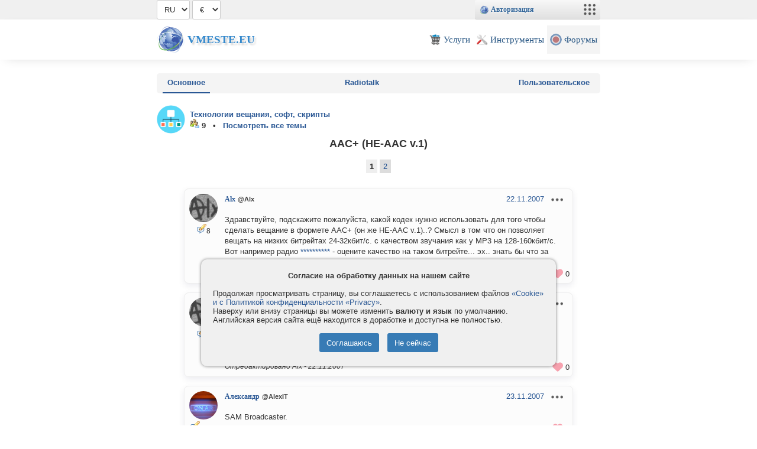

--- FILE ---
content_type: text/html
request_url: https://vmeste.eu/forum?tid=18793
body_size: 7548
content:
<!DOCTYPE html>
<html>
<head>
	<title>AAC+ (HE-AAC v.1)</title>
	<meta content="AAC+, (HEAAC, v1)" name=keywords>
	<meta content="AAC+ (HE-AAC v.1)" name=description>
	<meta name="viewport" content="width=device-width, minimal-ui, shrink-to-fit=no">
	<meta charset="utf-8">
	<meta name="yandex-verification" content="77fe07bde342c477" />
	<meta name="mailru-verification" content="68dfd9e8fb216e2c" />
	<meta name="theme-color" content="#336699">
	<!-- <base href="/"> -->
	<link rel="shortcut icon" href="img/services/96/forum.png">
	<link rel="stylesheet" type="text/css" href="style.css?v6.35">
	<link rel="stylesheet" type="text/css" href="lib/bundle.css?v6.35">
	<link rel="stylesheet" type="text/css" href="lib/icons.css?v6.35">
	<script src="lib/api.js?v6.35"></script>
	<script>
	VM.minWidth=480;
	VM.CSRF='';
	</script>
	<!-- <script async src="https://pagead2.googlesyndication.com/pagead/js/adsbygoogle.js?client=ca-pub-8556072696990959" crossorigin="anonymous"></script> -->
</head>
<body>
<div id="vm_topheader">
	<div id=vm_sitebox class=vm_width>

	<select id='vm_lang' onchange=' $.cookie("lang", this.value); location.href=location.href;'>
	<option value=en>EN</option>
	<option value=ru>RU</option>
	</select>
	<script>$('#vm_lang').val('ru');</script>

		<select id=vm_currency onchange='$.cookie("currency", this.value);  location.href=location.href;'><option value=EUR>€</option><option value=USD>$</option><option value=UAH>₴</option><option value=RUR>₽</option></select> 
		
			

		<script>
		$(function() {
			$('#vm_currency').val($.cookie("currency")); if(window.setCurrency) setCurrency($('#vm_currency')[0]);
		});
		</script>
		
		<div class="vm_devinfo"></div>
		
		<script>vm_update(1);</script>
		
	</div>
</div>
<div id=vm_header>
	<div class="vm_topmenu vm_width">
		<a href="/" class="vm_logo">Vmeste.EU</a>
		<div class="vm_topmenuitems">
			<a href="/services" class="vm_topmenuitem"><img src="img/services/96/pay.png"><span>Услуги</span></a>
			<a href="/check" class="vm_topmenuitem"><img src="img/services/96/tools.png"><span>Инструменты</span></a>
			<!-- 
			<a href="/top" class="vm_topmenuitem"><img src="img/services/96/top.png"><span>Каталог</span></a>
			<a href="/news" class="vm_topmenuitem"><img src="img/services/96/news.png"><span>Лента</span></a>
			<a href="/files" class="vm_topmenuitem"><img src="img/services/96/files.png"><span>Файлы</span></a>
			<a href="//vmeste.eu/world" class="vm_topmenuitem"><img src="img/services/96/world.png"><span>Игромир</span></a>
			-->
			<a href="/forum" class="vm_topmenuitem"><img src="img/services/96/forum.png"><span>Форумы</span></a>

			<!-- <a href="/id" class="vm_topmenuitem"><img src="https://file.vmeste.eu/small/0/0.jpg"><span>Страница</span></a> -->
			<!-- <a href="#" class="vm_topmenuitem" onclick="alert(123);"><span style="color:#888; background:#f4f4f4; border-radius:10px; width:20px; height:20px; text-align:center; padding-top:2px;">&#x25BC;</span></a> -->
		</div>
		<div style='clear:both;'></div>
	</div>	
</div>


<div id=vm_content>
	<!--
	<center><br><a href="/forum?pid=332313#p332313"><font color=red><b>Внезапные технические работы</font> на маршруте нашего Дата-Центра. Подробнее.</b></a></center><br>
	-->
	<div id=pagehtml class=vm_width>
		
		<div style='display:flex; margin-bottom:20px; padding:0 10px; background-color: #f4f4f4; justify-content: space-between; border-radius:5px;'><a href='/forum' class='menubox2 selected'>Основное</a><a href='/forum?act=radiotalk' class='menubox2 '>Radiotalk</a><a href='/forum?act=users' class='menubox2 '>Пользовательское</a></div>
		<div style='float:left;'><div style='background-image:url(https://file.vmeste.eu/small/568/5682968.jpg);' class='user_icon' onclick='return vm_api({act:"user_menu", user_id:140327}, event);'></div></div>
<div style='float:left; padding:8px;'>
	<b><a href='/id140327'>Технологии вещания, софт, скрипты</a><br>
	<img src='img/icons/group.png'> <b>9 &nbsp; &bull; &nbsp; <a href='/id140327?act=forums'>Посмотреть все темы</a></b> 
	</b>
</div>
<br style='clear:both;'>
<center><h1>AAC+ (HE-AAC v.1)</h1></center>
	<script src='lib/run_prettify.js'></script>
	<form action='' method=post>
		<div style='height:36px;'>
			<div class='vm_forum_nav vm_forum_nav_posts'>
				<div style='flex:33.33%;'>&nbsp;</div>
				<div class='vm_blocklinks' style='flex:33.33%; text-align:center; padding-top:6px;'>	
					<b>1</b> <a href=?tid=18793&p=1>2</a>
				</div>
				<div style='flex:33.33%;'></div>
			</div>
		</div>
		<br>
		
		<div id='comment_484554' class='vm_post' style=''>
			<div style='position:absolute;'><div style='display:inline-block; position:relative; vertical-align:bottom;'><div style='background-image:url(img/avatars/133965.jpg);'  class='user_icon' onclick='return vm_api({act:"user_menu", user_id:133965},event);'></div></div><center title='Сообщений' style='font-size:12px;'><img src='img/icons/comment.png'>8</center></div>
			<div style='font-size:13px; line-height:18px; margin-left:60px; min-height:70px; text-align:left;' id=msg484554 data-id=484554 class=vm_comments onclick='vm_comments_check(this);' data-id=484554>	
				
				<a href=//vmeste.eu/id133965 style='font:bold 12px Verdana;'>Alx</a>  <small><b style='color:#444;'>@Alx</b></small>

				<div style='float:right; margin-bottom:15px;'>
					<a href='?pid=484554#p484554' id='p484554'><span title='09:38'>22.11.2007</span></a>
					<div class='vm_menupoints' onclick='event.stopPropagation(); return vm_api({act:"comment_menu", comment_id:484554, canedit:1, candelete:0, quote_url:"/forum?pid=484554&qid=484554#addnew"}, event);'></div>
				</div>
				<div style='clear:both;'></div>
				<div> Здравствуйте, подскажите пожалуйста, какой кодек нужно использовать для того чтобы сделать вещание в формете AAC+ (он же HE-AAC v.1)..? Смысл в том что он позволяет вещать на низких битрейтах 24-32кбит/с. с качеством звучания как у MP3 на 128-160кбит/с.<br />
Вот например радио <a href='' onclick="return vm_api({act:'auth'});">**********</a> - оцените качество на таком битрейте... эх.. знать бы что за прога для кодирования там используется... :)) </div>
				<br style='clear:both;'>
				
			</div>
			<span class='vm_postLikes vm_likes vm_like_4_484554' data-likeid='4_484554' style='position:absolute; bottom:7px; right:5px;'></span>
		</div>
		<div id='comment_484555' class='vm_post' style=''>
			<div style='position:absolute;'><div style='display:inline-block; position:relative; vertical-align:bottom;'><div style='background-image:url(img/avatars/133965.jpg);'  class='user_icon' onclick='return vm_api({act:"user_menu", user_id:133965},event);'></div></div><center title='Сообщений' style='font-size:12px;'><img src='img/icons/comment.png'>8</center></div>
			<div style='font-size:13px; line-height:18px; margin-left:60px; min-height:70px; text-align:left;' id=msg484555 data-id=484555 class=vm_comments onclick='vm_comments_check(this);' data-id=484555>	
				
				<a href=//vmeste.eu/id133965 style='font:bold 12px Verdana;'>Alx</a>  <small><b style='color:#444;'>@Alx</b></small>

				<div style='float:right; margin-bottom:15px;'>
					<a href='?pid=484555#p484555' id='p484555'><span title='21:17'>22.11.2007</span></a>
					<div class='vm_menupoints' onclick='event.stopPropagation(); return vm_api({act:"comment_menu", comment_id:484555, canedit:1, candelete:0, quote_url:"/forum?pid=484555&qid=484555#addnew"}, event);'></div>
				</div>
				<div style='clear:both;'></div>
				<div> гыг.. вроде чё то нашли - <a href='' onclick="return vm_api({act:'auth'});">**********</a><br />
<br />
а точнее - <a href='' onclick="return vm_api({act:'auth'});">**********</a> </div>
				<br style='clear:both;'>
				<div><i style='font-size:12px;'>Отредактировано Alx - <span title='21:56'>22.11.2007</span></i></div>
			</div>
			<span class='vm_postLikes vm_likes vm_like_4_484555' data-likeid='4_484555' style='position:absolute; bottom:7px; right:5px;'></span>
		</div>
		<div id='comment_484563' class='vm_post' style=''>
			<div style='position:absolute;'><div style='display:inline-block; position:relative; vertical-align:bottom;'><div style='background-image:url(img/avatars/133680.jpg);'  class='user_icon' onclick='return vm_api({act:"user_menu", user_id:133680},event);'></div></div><center title='Сообщений' style='font-size:12px;'><img src='img/icons/comment.png'>2605</center></div>
			<div style='font-size:13px; line-height:18px; margin-left:60px; min-height:70px; text-align:left;' id=msg484563 data-id=484563 class=vm_comments onclick='vm_comments_check(this);' data-id=484563>	
				
				<a href=//vmeste.eu/id133680 style='font:bold 12px Verdana;'>Александр</a>  <small><b style='color:#444;'>@AlexIT</b></small>

				<div style='float:right; margin-bottom:15px;'>
					<a href='?pid=484563#p484563' id='p484563'><span title='01:44'>23.11.2007</span></a>
					<div class='vm_menupoints' onclick='event.stopPropagation(); return vm_api({act:"comment_menu", comment_id:484563, canedit:1, candelete:0, quote_url:"/forum?pid=484563&qid=484563#addnew"}, event);'></div>
				</div>
				<div style='clear:both;'></div>
				<div> SAM Broadcaster. </div>
				<br style='clear:both;'>
				
			</div>
			<span class='vm_postLikes vm_likes vm_like_4_484563' data-likeid='4_484563' style='position:absolute; bottom:7px; right:5px;'></span>
		</div>
		<div id='comment_484567' class='vm_post' style=''>
			<div style='position:absolute;'><div style='display:inline-block; position:relative; vertical-align:bottom;'><div style='background-image:url(img/avatars/133965.jpg);'  class='user_icon' onclick='return vm_api({act:"user_menu", user_id:133965},event);'></div></div><center title='Сообщений' style='font-size:12px;'><img src='img/icons/comment.png'>8</center></div>
			<div style='font-size:13px; line-height:18px; margin-left:60px; min-height:70px; text-align:left;' id=msg484567 data-id=484567 class=vm_comments onclick='vm_comments_check(this);' data-id=484567>	
				
				<a href=//vmeste.eu/id133965 style='font:bold 12px Verdana;'>Alx</a>  <small><b style='color:#444;'>@Alx</b></small>

				<div style='float:right; margin-bottom:15px;'>
					<a href='?pid=484567#p484567' id='p484567'><span title='02:03'>23.11.2007</span></a>
					<div class='vm_menupoints' onclick='event.stopPropagation(); return vm_api({act:"comment_menu", comment_id:484567, canedit:1, candelete:0, quote_url:"/forum?pid=484567&qid=484567#addnew"}, event);'></div>
				</div>
				<div style='clear:both;'></div>
				<div> спасибо.. но это только для винды =( хотелось бы под линуксом кодировать поток.. </div>
				<br style='clear:both;'>
				
			</div>
			<span class='vm_postLikes vm_likes vm_like_4_484567' data-likeid='4_484567' style='position:absolute; bottom:7px; right:5px;'></span>
		</div>
		<div id='comment_484569' class='vm_post' style=''>
			<div style='position:absolute;'><div style='display:inline-block; position:relative; vertical-align:bottom;'><div style='background-image:url(img/avatars/133680.jpg);'  class='user_icon' onclick='return vm_api({act:"user_menu", user_id:133680},event);'></div></div><center title='Сообщений' style='font-size:12px;'><img src='img/icons/comment.png'>2605</center></div>
			<div style='font-size:13px; line-height:18px; margin-left:60px; min-height:70px; text-align:left;' id=msg484569 data-id=484569 class=vm_comments onclick='vm_comments_check(this);' data-id=484569>	
				
				<a href=//vmeste.eu/id133680 style='font:bold 12px Verdana;'>Александр</a>  <small><b style='color:#444;'>@AlexIT</b></small>

				<div style='float:right; margin-bottom:15px;'>
					<a href='?pid=484569#p484569' id='p484569'><span title='05:00'>23.11.2007</span></a>
					<div class='vm_menupoints' onclick='event.stopPropagation(); return vm_api({act:"comment_menu", comment_id:484569, canedit:1, candelete:0, quote_url:"/forum?pid=484569&qid=484569#addnew"}, event);'></div>
				</div>
				<div style='clear:both;'></div>
				<div> В таком случае hz подойти должен. </div>
				<br style='clear:both;'>
				
			</div>
			<span class='vm_postLikes vm_likes vm_like_4_484569' data-likeid='4_484569' style='position:absolute; bottom:7px; right:5px;'></span>
		</div>
		<div id='comment_484586' class='vm_post' style=''>
			<div style='position:absolute;'><div style='display:inline-block; position:relative; vertical-align:bottom;'><div style='background-image:url(img/avatars/133965.jpg);'  class='user_icon' onclick='return vm_api({act:"user_menu", user_id:133965},event);'></div></div><center title='Сообщений' style='font-size:12px;'><img src='img/icons/comment.png'>8</center></div>
			<div style='font-size:13px; line-height:18px; margin-left:60px; min-height:70px; text-align:left;' id=msg484586 data-id=484586 class=vm_comments onclick='vm_comments_check(this);' data-id=484586>	
				
				<a href=//vmeste.eu/id133965 style='font:bold 12px Verdana;'>Alx</a>  <small><b style='color:#444;'>@Alx</b></small>

				<div style='float:right; margin-bottom:15px;'>
					<a href='?pid=484586#p484586' id='p484586'><span title='09:35'>24.11.2007</span></a>
					<div class='vm_menupoints' onclick='event.stopPropagation(); return vm_api({act:"comment_menu", comment_id:484586, canedit:1, candelete:0, quote_url:"/forum?pid=484586&qid=484586#addnew"}, event);'></div>
				</div>
				<div style='clear:both;'></div>
				<div> но оно не кодирует в aac+ а только хавает готовые файлы aac+... нет ли такой программы, которая бы кодировала налету? для линукса..  а то все файлы в mp3 ((( </div>
				<br style='clear:both;'>
				
			</div>
			<span class='vm_postLikes vm_likes vm_like_4_484586' data-likeid='4_484586' style='position:absolute; bottom:7px; right:5px;'></span>
		</div>
		<div id='comment_484590' class='vm_post' style=''>
			<div style='position:absolute;'><div style='display:inline-block; position:relative; vertical-align:bottom;'><div style='background-image:url(img/avatars/133680.jpg);'  class='user_icon' onclick='return vm_api({act:"user_menu", user_id:133680},event);'></div></div><center title='Сообщений' style='font-size:12px;'><img src='img/icons/comment.png'>2605</center></div>
			<div style='font-size:13px; line-height:18px; margin-left:60px; min-height:70px; text-align:left;' id=msg484590 data-id=484590 class=vm_comments onclick='vm_comments_check(this);' data-id=484590>	
				
				<a href=//vmeste.eu/id133680 style='font:bold 12px Verdana;'>Александр</a>  <small><b style='color:#444;'>@AlexIT</b></small>

				<div style='float:right; margin-bottom:15px;'>
					<a href='?pid=484590#p484590' id='p484590'><span title='18:47'>24.11.2007</span></a>
					<div class='vm_menupoints' onclick='event.stopPropagation(); return vm_api({act:"comment_menu", comment_id:484590, canedit:1, candelete:0, quote_url:"/forum?pid=484590&qid=484590#addnew"}, event);'></div>
				</div>
				<div style='clear:both;'></div>
				<div> streamtranscoder </div>
				<br style='clear:both;'>
				
			</div>
			<span class='vm_postLikes vm_likes vm_like_4_484590' data-likeid='4_484590' style='position:absolute; bottom:7px; right:5px;'></span>
		</div>
		<div id='comment_484593' class='vm_post' style=''>
			<div style='position:absolute;'><div style='display:inline-block; position:relative; vertical-align:bottom;'><div style='background-image:url(img/avatars/133965.jpg);'  class='user_icon' onclick='return vm_api({act:"user_menu", user_id:133965},event);'></div></div><center title='Сообщений' style='font-size:12px;'><img src='img/icons/comment.png'>8</center></div>
			<div style='font-size:13px; line-height:18px; margin-left:60px; min-height:70px; text-align:left;' id=msg484593 data-id=484593 class=vm_comments onclick='vm_comments_check(this);' data-id=484593>	
				
				<a href=//vmeste.eu/id133965 style='font:bold 12px Verdana;'>Alx</a>  <small><b style='color:#444;'>@Alx</b></small>

				<div style='float:right; margin-bottom:15px;'>
					<a href='?pid=484593#p484593' id='p484593'><span title='18:59'>24.11.2007</span></a>
					<div class='vm_menupoints' onclick='event.stopPropagation(); return vm_api({act:"comment_menu", comment_id:484593, canedit:1, candelete:0, quote_url:"/forum?pid=484593&qid=484593#addnew"}, event);'></div>
				</div>
				<div style='clear:both;'></div>
				<div> спасибо! чтото на сайте не написано что он может кодировать в aac+, но я попробую разобраться во всём =) </div>
				<br style='clear:both;'>
				
			</div>
			<span class='vm_postLikes vm_likes vm_like_4_484593' data-likeid='4_484593' style='position:absolute; bottom:7px; right:5px;'></span>
		</div>
		<div id='comment_484598' class='vm_post' style=''>
			<div style='position:absolute;'><div style='display:inline-block; position:relative; vertical-align:bottom;'><div style='background-image:url(img/avatars/133680.jpg);'  class='user_icon' onclick='return vm_api({act:"user_menu", user_id:133680},event);'></div></div><center title='Сообщений' style='font-size:12px;'><img src='img/icons/comment.png'>2605</center></div>
			<div style='font-size:13px; line-height:18px; margin-left:60px; min-height:70px; text-align:left;' id=msg484598 data-id=484598 class=vm_comments onclick='vm_comments_check(this);' data-id=484598>	
				
				<a href=//vmeste.eu/id133680 style='font:bold 12px Verdana;'>Александр</a>  <small><b style='color:#444;'>@AlexIT</b></small>

				<div style='float:right; margin-bottom:15px;'>
					<a href='?pid=484598#p484598' id='p484598'><span title='00:23'>25.11.2007</span></a>
					<div class='vm_menupoints' onclick='event.stopPropagation(); return vm_api({act:"comment_menu", comment_id:484598, canedit:1, candelete:0, quote_url:"/forum?pid=484598&qid=484598#addnew"}, event);'></div>
				</div>
				<div style='clear:both;'></div>
				<div> Он может кодировать во что угодно походу.<br />
Просто dll-ку нужную в папку закинуть и все. </div>
				<br style='clear:both;'>
				
			</div>
			<span class='vm_postLikes vm_likes vm_like_4_484598' data-likeid='4_484598' style='position:absolute; bottom:7px; right:5px;'></span>
		</div>
		<div id='comment_484606' class='vm_post' style=''>
			<div style='position:absolute;'><div style='display:inline-block; position:relative; vertical-align:bottom;'><div style='background-image:url(img/avatars/133965.jpg);'  class='user_icon' onclick='return vm_api({act:"user_menu", user_id:133965},event);'></div></div><center title='Сообщений' style='font-size:12px;'><img src='img/icons/comment.png'>8</center></div>
			<div style='font-size:13px; line-height:18px; margin-left:60px; min-height:70px; text-align:left;' id=msg484606 data-id=484606 class=vm_comments onclick='vm_comments_check(this);' data-id=484606>	
				
				<a href=//vmeste.eu/id133965 style='font:bold 12px Verdana;'>Alx</a>  <small><b style='color:#444;'>@Alx</b></small>

				<div style='float:right; margin-bottom:15px;'>
					<a href='?pid=484606#p484606' id='p484606'><span title='14:51'>25.11.2007</span></a>
					<div class='vm_menupoints' onclick='event.stopPropagation(); return vm_api({act:"comment_menu", comment_id:484606, canedit:1, candelete:0, quote_url:"/forum?pid=484606&qid=484606#addnew"}, event);'></div>
				</div>
				<div style='clear:both;'></div>
				<div> опять же, это только для виндовс =((<br />
<br />
<font color="#808080"><i>Добавлено спустя     3 минуты   38 секунд: </i></font><br />
и он увы работает не как source... я ещё слышал про rivendell.. альтернативу SAM Broadcaster, но для линукса, но он у меня не ставится... и там не написано что он может кодировать в AAC+ ...<br />
вот такая тупиковая ситуация получается </div>
				<br style='clear:both;'>
				
			</div>
			<span class='vm_postLikes vm_likes vm_like_4_484606' data-likeid='4_484606' style='position:absolute; bottom:7px; right:5px;'></span>
		</div>
		<div id='comment_484607' class='vm_post' style=''>
			<div style='position:absolute;'><div style='display:inline-block; position:relative; vertical-align:bottom;'><div style='background-image:url(img/avatars/133680.jpg);'  class='user_icon' onclick='return vm_api({act:"user_menu", user_id:133680},event);'></div></div><center title='Сообщений' style='font-size:12px;'><img src='img/icons/comment.png'>2605</center></div>
			<div style='font-size:13px; line-height:18px; margin-left:60px; min-height:70px; text-align:left;' id=msg484607 data-id=484607 class=vm_comments onclick='vm_comments_check(this);' data-id=484607>	
				
				<a href=//vmeste.eu/id133680 style='font:bold 12px Verdana;'>Александр</a>  <small><b style='color:#444;'>@AlexIT</b></small>

				<div style='float:right; margin-bottom:15px;'>
					<a href='?pid=484607#p484607' id='p484607'><span title='15:52'>25.11.2007</span></a>
					<div class='vm_menupoints' onclick='event.stopPropagation(); return vm_api({act:"comment_menu", comment_id:484607, canedit:1, candelete:0, quote_url:"/forum?pid=484607&qid=484607#addnew"}, event);'></div>
				</div>
				<div style='clear:both;'></div>
				<div> streamtranscoder не только для винды. </div>
				<br style='clear:both;'>
				
			</div>
			<span class='vm_postLikes vm_likes vm_like_4_484607' data-likeid='4_484607' style='position:absolute; bottom:7px; right:5px;'></span>
		</div>
		<div id='comment_484611' class='vm_post' style=''>
			<div style='position:absolute;'><div style='display:inline-block; position:relative; vertical-align:bottom;'><div style='background-image:url(img/avatars/133965.jpg);'  class='user_icon' onclick='return vm_api({act:"user_menu", user_id:133965},event);'></div></div><center title='Сообщений' style='font-size:12px;'><img src='img/icons/comment.png'>8</center></div>
			<div style='font-size:13px; line-height:18px; margin-left:60px; min-height:70px; text-align:left;' id=msg484611 data-id=484611 class=vm_comments onclick='vm_comments_check(this);' data-id=484611>	
				
				<a href=//vmeste.eu/id133965 style='font:bold 12px Verdana;'>Alx</a>  <small><b style='color:#444;'>@Alx</b></small>

				<div style='float:right; margin-bottom:15px;'>
					<a href='?pid=484611#p484611' id='p484611'><span title='05:56'>26.11.2007</span></a>
					<div class='vm_menupoints' onclick='event.stopPropagation(); return vm_api({act:"comment_menu", comment_id:484611, canedit:1, candelete:0, quote_url:"/forum?pid=484611&qid=484611#addnew"}, event);'></div>
				</div>
				<div style='clear:both;'></div>
				<div> там написано что версия для винды может кодировать в AAC+ при условии библиотеки от винампа.. но это только для винды.. <br />
<div style="display:inline-block; background-color:#fff; border: 1px solid #ccc; border-radius:4px; margin: 6px 0; padding:8px; max-width:100%; box-sizing: border-box;">added support for the new enc_aacplus.dll encoder provided with winamp 5.2. Since this is a windows-only change, there is not a unix-based 3.0.1 distribution.</div><br />
а с помощью Helix DNA Producer можно сделать вещание AAC+? и вобще поддерживает ли он вещание на сервер из файлов? </div>
				<br style='clear:both;'>
				
			</div>
			<span class='vm_postLikes vm_likes vm_like_4_484611' data-likeid='4_484611' style='position:absolute; bottom:7px; right:5px;'></span>
		</div>
		<div id='comment_484614' class='vm_post' style=''>
			<div style='position:absolute;'><div style='display:inline-block; position:relative; vertical-align:bottom;'><div style='background-image:url(img/avatars/133680.jpg);'  class='user_icon' onclick='return vm_api({act:"user_menu", user_id:133680},event);'></div></div><center title='Сообщений' style='font-size:12px;'><img src='img/icons/comment.png'>2605</center></div>
			<div style='font-size:13px; line-height:18px; margin-left:60px; min-height:70px; text-align:left;' id=msg484614 data-id=484614 class=vm_comments onclick='vm_comments_check(this);' data-id=484614>	
				
				<a href=//vmeste.eu/id133680 style='font:bold 12px Verdana;'>Александр</a>  <small><b style='color:#444;'>@AlexIT</b></small>

				<div style='float:right; margin-bottom:15px;'>
					<a href='?pid=484614#p484614' id='p484614'><span title='12:21'>26.11.2007</span></a>
					<div class='vm_menupoints' onclick='event.stopPropagation(); return vm_api({act:"comment_menu", comment_id:484614, canedit:1, candelete:0, quote_url:"/forum?pid=484614&qid=484614#addnew"}, event);'></div>
				</div>
				<div style='clear:both;'></div>
				<div> Не работал с ним, не знаю. </div>
				<br style='clear:both;'>
				
			</div>
			<span class='vm_postLikes vm_likes vm_like_4_484614' data-likeid='4_484614' style='position:absolute; bottom:7px; right:5px;'></span>
		</div>
		<div id='comment_485241' class='vm_post' style=''>
			<div style='position:absolute;'><div style='display:inline-block; position:relative; vertical-align:bottom;'><div style='background-image:url(https://file.vmeste.eu/small/0/0.jpg);'  class='user_icon' onclick='return vm_api({act:"user_menu", user_id:134091},event);'></div></div><center title='Сообщений' style='font-size:12px;'><img src='img/icons/comment.png'>1</center></div>
			<div style='font-size:13px; line-height:18px; margin-left:60px; min-height:70px; text-align:left;' id=msg485241 data-id=485241 class=vm_comments onclick='vm_comments_check(this);' data-id=485241>	
				
				<a href=//vmeste.eu/id134091 style='font:bold 12px Verdana;'>HelixiR</a>  <small><b style='color:#444;'>@HelixiR</b></small>

				<div style='float:right; margin-bottom:15px;'>
					<a href='?pid=485241#p485241' id='p485241'><span title='14:24'>09.03.2008</span></a>
					<div class='vm_menupoints' onclick='event.stopPropagation(); return vm_api({act:"comment_menu", comment_id:485241, canedit:1, candelete:0, quote_url:"/forum?pid=485241&qid=485241#addnew"}, event);'></div>
				</div>
				<div style='clear:both;'></div>
				<div> <div style="display:inline-block; background-color:#fff; border: 1px solid #ccc; border-radius:4px; margin: 6px 0; padding:8px; max-width:100%; box-sizing: border-box;"><b>AlexIT</b> пишет:<br><br>streamtranscoder не только для винды.</div><br />
Ссылочку можно для Linux ? а то я что то нашел только для винды </div>
				<br style='clear:both;'>
				
			</div>
			<span class='vm_postLikes vm_likes vm_like_4_485241' data-likeid='4_485241' style='position:absolute; bottom:7px; right:5px;'></span>
		</div>
		<div id='comment_485242' class='vm_post' style=''>
			<div style='position:absolute;'><div style='display:inline-block; position:relative; vertical-align:bottom;'><div style='background-image:url(img/avatars/133680.jpg);'  class='user_icon' onclick='return vm_api({act:"user_menu", user_id:133680},event);'></div></div><center title='Сообщений' style='font-size:12px;'><img src='img/icons/comment.png'>2605</center></div>
			<div style='font-size:13px; line-height:18px; margin-left:60px; min-height:70px; text-align:left;' id=msg485242 data-id=485242 class=vm_comments onclick='vm_comments_check(this);' data-id=485242>	
				
				<a href=//vmeste.eu/id133680 style='font:bold 12px Verdana;'>Александр</a>  <small><b style='color:#444;'>@AlexIT</b></small>

				<div style='float:right; margin-bottom:15px;'>
					<a href='?pid=485242#p485242' id='p485242'><span title='15:37'>09.03.2008</span></a>
					<div class='vm_menupoints' onclick='event.stopPropagation(); return vm_api({act:"comment_menu", comment_id:485242, canedit:1, candelete:0, quote_url:"/forum?pid=485242&qid=485242#addnew"}, event);'></div>
				</div>
				<div style='clear:both;'></div>
				<div> <a href='' onclick="return vm_api({act:'auth'});">**********</a><br />
<a href='' onclick="return vm_api({act:'auth'});">**********</a> </div>
				<br style='clear:both;'>
				
			</div>
			<span class='vm_postLikes vm_likes vm_like_4_485242' data-likeid='4_485242' style='position:absolute; bottom:7px; right:5px;'></span>
		</div>
		<div id='comment_489867' class='vm_post' style=''>
			<div style='position:absolute;'><div style='display:inline-block; position:relative; vertical-align:bottom;'><div style='background-image:url(img/avatars/134869.jpg);'  class='user_icon' onclick='return vm_api({act:"user_menu", user_id:134869},event);'></div></div><center title='Сообщений' style='font-size:12px;'><img src='img/icons/comment.png'>6245</center></div>
			<div style='font-size:13px; line-height:18px; margin-left:60px; min-height:70px; text-align:left;' id=msg489867 data-id=489867 class=vm_comments onclick='vm_comments_check(this);' data-id=489867>	
				
				<a href=//vmeste.eu/id134869 style='font:bold 12px Verdana;'>Тарас</a>  <small><b style='color:#444;'>@tarasian666</b></small>

				<div style='float:right; margin-bottom:15px;'>
					<a href='?pid=489867#p489867' id='p489867'><span title='11:47'>28.11.2009</span></a>
					<div class='vm_menupoints' onclick='event.stopPropagation(); return vm_api({act:"comment_menu", comment_id:489867, canedit:1, candelete:0, quote_url:"/forum?pid=489867&qid=489867#addnew"}, event);'></div>
				</div>
				<div style='clear:both;'></div>
				<div> все ровно транскодера aac+ для linux свободного нет. Streamtranscoder не кодирует в aac+ на linux. Либо использовать sc_trans 2 либо к liquidsoap прикрутить aacplusenc<br />
<a href='' onclick="return vm_api({act:'auth'});">**********</a> </div>
				<br style='clear:both;'>
				
			</div>
			<span class='vm_postLikes vm_likes vm_like_4_489867' data-likeid='4_489867' style='position:absolute; bottom:7px; right:5px;'></span>
		</div>
		<div id='comment_492871' class='vm_post' style=''>
			<div style='position:absolute;'><div style='display:inline-block; position:relative; vertical-align:bottom;'><div style='background-image:url(https://file.vmeste.eu/small/0/0.jpg);'  class='user_icon' onclick='return vm_api({act:"user_menu", user_id:134969},event);'></div></div><center title='Сообщений' style='font-size:12px;'><img src='img/icons/comment.png'>23</center></div>
			<div style='font-size:13px; line-height:18px; margin-left:60px; min-height:70px; text-align:left;' id=msg492871 data-id=492871 class=vm_comments onclick='vm_comments_check(this);' data-id=492871>	
				
				<a href=//vmeste.eu/id134969 style='font:bold 12px Verdana;'>music_fm</a>  <small><b style='color:#444;'>@music_fm</b></small>

				<div style='float:right; margin-bottom:15px;'>
					<a href='?pid=492871#p492871' id='p492871'><span title='21:34'>17.05.2010</span></a>
					<div class='vm_menupoints' onclick='event.stopPropagation(); return vm_api({act:"comment_menu", comment_id:492871, canedit:1, candelete:0, quote_url:"/forum?pid=492871&qid=492871#addnew"}, event);'></div>
				</div>
				<div style='clear:both;'></div>
				<div> А как мне запустить на Windows вещание в ACC+ ? </div>
				<br style='clear:both;'>
				
			</div>
			<span class='vm_postLikes vm_likes vm_like_4_492871' data-likeid='4_492871' style='position:absolute; bottom:7px; right:5px;'></span>
		</div>
		<div id='comment_492872' class='vm_post' style=''>
			<div style='position:absolute;'><div style='display:inline-block; position:relative; vertical-align:bottom;'><div style='background-image:url(img/avatars/134869.jpg);'  class='user_icon' onclick='return vm_api({act:"user_menu", user_id:134869},event);'></div></div><center title='Сообщений' style='font-size:12px;'><img src='img/icons/comment.png'>6245</center></div>
			<div style='font-size:13px; line-height:18px; margin-left:60px; min-height:70px; text-align:left;' id=msg492872 data-id=492872 class=vm_comments onclick='vm_comments_check(this);' data-id=492872>	
				
				<a href=//vmeste.eu/id134869 style='font:bold 12px Verdana;'>Тарас</a>  <small><b style='color:#444;'>@tarasian666</b></small>

				<div style='float:right; margin-bottom:15px;'>
					<a href='?pid=492872#p492872' id='p492872'><span title='21:37'>17.05.2010</span></a>
					<div class='vm_menupoints' onclick='event.stopPropagation(); return vm_api({act:"comment_menu", comment_id:492872, canedit:1, candelete:0, quote_url:"/forum?pid=492872&qid=492872#addnew"}, event);'></div>
				</div>
				<div style='clear:both;'></div>
				<div> в sam broadcaster к примеру </div>
				<br style='clear:both;'>
				
			</div>
			<span class='vm_postLikes vm_likes vm_like_4_492872' data-likeid='4_492872' style='position:absolute; bottom:7px; right:5px;'></span>
		</div>
		<div id='comment_492873' class='vm_post' style=''>
			<div style='position:absolute;'><div style='display:inline-block; position:relative; vertical-align:bottom;'><div style='background-image:url(https://file.vmeste.eu/small/0/0.jpg);'  class='user_icon' onclick='return vm_api({act:"user_menu", user_id:134969},event);'></div></div><center title='Сообщений' style='font-size:12px;'><img src='img/icons/comment.png'>23</center></div>
			<div style='font-size:13px; line-height:18px; margin-left:60px; min-height:70px; text-align:left;' id=msg492873 data-id=492873 class=vm_comments onclick='vm_comments_check(this);' data-id=492873>	
				
				<a href=//vmeste.eu/id134969 style='font:bold 12px Verdana;'>music_fm</a>  <small><b style='color:#444;'>@music_fm</b></small>

				<div style='float:right; margin-bottom:15px;'>
					<a href='?pid=492873#p492873' id='p492873'><span title='22:16'>17.05.2010</span></a>
					<div class='vm_menupoints' onclick='event.stopPropagation(); return vm_api({act:"comment_menu", comment_id:492873, canedit:1, candelete:0, quote_url:"/forum?pid=492873&qid=492873#addnew"}, event);'></div>
				</div>
				<div style='clear:both;'></div>
				<div> А через ShoutCast никак? :) А то sam broadcaster платная и сложноватая мне кажется. </div>
				<br style='clear:both;'>
				
			</div>
			<span class='vm_postLikes vm_likes vm_like_4_492873' data-likeid='4_492873' style='position:absolute; bottom:7px; right:5px;'></span>
		</div>
		<div id='comment_492874' class='vm_post' style=''>
			<div style='position:absolute;'><div style='display:inline-block; position:relative; vertical-align:bottom;'><div style='background-image:url(img/avatars/134869.jpg);'  class='user_icon' onclick='return vm_api({act:"user_menu", user_id:134869},event);'></div></div><center title='Сообщений' style='font-size:12px;'><img src='img/icons/comment.png'>6245</center></div>
			<div style='font-size:13px; line-height:18px; margin-left:60px; min-height:70px; text-align:left;' id=msg492874 data-id=492874 class=vm_comments onclick='vm_comments_check(this);' data-id=492874>	
				
				<a href=//vmeste.eu/id134869 style='font:bold 12px Verdana;'>Тарас</a>  <small><b style='color:#444;'>@tarasian666</b></small>

				<div style='float:right; margin-bottom:15px;'>
					<a href='?pid=492874#p492874' id='p492874'><span title='22:21'>17.05.2010</span></a>
					<div class='vm_menupoints' onclick='event.stopPropagation(); return vm_api({act:"comment_menu", comment_id:492874, canedit:1, candelete:0, quote_url:"/forum?pid=492874&qid=492874#addnew"}, event);'></div>
				</div>
				<div style='clear:both;'></div>
				<div> <div style="display:inline-block; background-color:#fff; border: 1px solid #ccc; border-radius:4px; margin: 6px 0; padding:8px; max-width:100%; box-sizing: border-box;"><b>music.fm</b> пишет:<br><br>А через ShoutCast никак?</div><br />
shoutcast сервер, а не програма для вещания.<br />
есть плагин к винампу </div>
				<br style='clear:both;'>
				
			</div>
			<span class='vm_postLikes vm_likes vm_like_4_492874' data-likeid='4_492874' style='position:absolute; bottom:7px; right:5px;'></span>
		</div><div id=comments_before></div>
		<div class='vm_deleteselected'>
			<input type=button value='Удалить выбранные' onclick='vm_comments_del(2, 18793);'> <input type=checkbox onclick='if(this.checked && !confirm("Вы действительно хотите выбрать все сообщения к удалению?")) return false; vm_comments_all(this.checked);'>
		</div>
	<input type=hidden name=CSRF value=''></form>
	<br>
	<script>
	var navTop=$('.vm_forum_nav')[0].getBoundingClientRect().top;
	function vm_onscroll() {  
		if (navTop-VM.scrollTop < 0) $('.vm_forum_nav').addClass('vm_nav_fixed');
		else $('.vm_forum_nav').removeClass('vm_nav_fixed');
	}
	</script>
	<center><a name=addnew></a>
	<form action='' method=post onsubmit='return vm_api(this);' class='vm_commentForm extended'>
		<input type=hidden name=act value='comment_add'>
		<input type=hidden name=save value=1>
		<input type=hidden name=type value=2>
		<input type=hidden name=pid value=18793>
		<input type=hidden name=comment_reply value=0>
		<div data-vmobj='tags'></div>
		<textarea name=comment_text class='vm_uploadTextarea' onfocus='VM.textareaFocus=this;' onclick='if(!0) {vm_api({act:"auth"}); this.blur(); return;} '></textarea><br>
		<input type=submit value='Добавить сообщение'><br><br>
	<input type=hidden name=CSRF value=''></form>
	</center>
	</div>
	<br>
</div>

<div id=vm_footer>
	<div class=vm_width>

		<div class="vm_footer_block">
			<!-- <img src="img/icons/mail.png" style="vertical-align:middle;"> -->
			<a href="/contact"><b>Контакты</b></a><br>
			<a href="/company">Компания</a><br>
		</div>
		<div class="vm_footer_block">		
			<a href="/privacy">Privacy и Cookie</a><br>
			<a href="/terms">Правила и условия</a><br>
		</div>
		<div class="vm_footer_block">
			<a href="/services">Услуги</a><br>
			<a href="/helppay">Как оплатить</a><br>
		</div>
		<div class="vm_footer_block">			
			<a href="/help">Помощь</a><br>
			<a href="/forum">Форумы</a><br>
			<!-- <a href="/id105001">Группа</a><br> -->
		</div>
		<div style='clear:both;'></div>

		
		<div class="vm_footer_copyright">
			&copy; 2008-2026 <b style="font-size:13px; text-transform: uppercase;">Vmeste.EU</b> - Все права защищены.<br>
		</div>
		
	</div>	
</div>

<!-- Yandex.Metrika counter --> <script type="text/javascript" > (function(m,e,t,r,i,k,a){m[i]=m[i]||function(){(m[i].a=m[i].a||[]).push(arguments)}; m[i].l=1*new Date(); for (var j = 0; j < document.scripts.length; j++) {if (document.scripts[j].src === r) { return; }} k=e.createElement(t),a=e.getElementsByTagName(t)[0],k.async=1,k.src=r,a.parentNode.insertBefore(k,a)}) (window, document, "script", "https://cdn.jsdelivr.net/npm/yandex-metrica-watch/tag.js", "ym"); ym(50100595, "init", { clickmap:true, trackLinks:true, accurateTrackBounce:true }); </script> <noscript><div><img src="https://mc.yandex.ru/watch/50100595" style="position:absolute; left:-9999px;" alt="" /></div></noscript> <!-- /Yandex.Metrika counter -->

</body>
</html>


--- FILE ---
content_type: text/javascript; charset=UTF-8
request_url: https://vmeste.eu/api?fromhost=vmeste.eu&act=getlikes&likeids=0,4_484554,4_484555,4_484563,4_484567,4_484569,4_484586,4_484590,4_484593,4_484598,4_484606,4_484607,4_484611,4_484614,4_485241,4_485242,4_489867,4_492871,4_492872,4_492873,4_492874&&callback=jsonp830264
body_size: 182
content:
jsonp830264({"ok":0,"time":1769090458,"testvars":"to=api act=getlikes","likes":[]});

--- FILE ---
content_type: text/javascript; charset=UTF-8
request_url: https://vmeste.eu/api?fromhost=vmeste.eu&act=update&&callback=jsonp636300
body_size: 4644
content:
jsonp636300({"ok":0,"time":1769090457,"testvars":"to=api act=update","auth":0,"id":0,"admin":0,"version_app":6,"topline":"<div style=\"display:inline-block; margin:8px 0 0 8px;\">\r\n<img src=\"\/\/vmeste.eu\/img\/services\/16\/vmeste.png\" style=\"vertical-align:middle;\"> \r\n<a href=\"\/\/vmeste.eu\/auth\" onclick=\"return vm_authform(this.href);\"><b>\u0410\u0432\u0442\u043e\u0440\u0438\u0437\u0430\u0446\u0438\u044f<\/b><\/a>\r\n<\/div>\r\n<img id=\"vm_menubutton\" src=\"\/\/vmeste.eu\/img\/services\/96\/menu.png\" onclick=\"vm_menu(event);\" onmouseover=\"VM.menutimer=setTimeout(function(e) {vm_menu(event);},200);\" onmouseout=\"if(VM.menutimer) clearTimeout(VM.menutimer);\">","topmenu":"\n<div style=\"display:inline-block; vertical-align: top; margin-right:8px; max-width:120px;\">\n\t<b>\u041f\u043e\u043b\u0435\u0437\u043d\u043e\u0435<\/b><br>\n\t<!-- \n\t<a href=\/\/vmeste.eu\/top?act=cap><img src=\/\/vmeste.eu\/img\/services\/16\/cap.png>\u0420\u0430\u0441\u043a\u0440\u0443\u0442\u043a\u0430<\/a><br>\n\t<a href=\"\/\/vmeste.eu\/world\"><img src=\"\/\/vmeste.eu\/img\/services\/16\/world.png\" alt=\"\"\/>\u0412\u043e\u0439\u043d\u0430 \u043c\u0438\u0440\u043e\u0432<\/a><br>\n\t<a href=\/\/vmeste.eu\/code><img src=\/\/vmeste.eu\/img\/services\/16\/code.png>\u041a\u043e\u0434\u0438\u043d\u0433<\/a><br>\n\t--> \n\t<div style=\"display:none\">\n\t\t<a href=\"\/\/vmeste.eu\/news\"><img src=\"\/\/vmeste.eu\/img\/services\/16\/news.png\">\u041b\u0435\u043d\u0442\u0430<\/a><br>\n\t\t<a href=\"\/\/vmeste.eu\/top\"><img src=\"\/\/vmeste.eu\/img\/services\/16\/top.png\" alt=\"\"\/>\u041a\u0430\u0442\u0430\u043b\u043e\u0433<\/a><br>\n\t<\/div>\n\t<a href=\"\/\/vmeste.eu\/check\"><img src=\"\/\/vmeste.eu\/img\/services\/16\/tools.png?v2\" alt=\"\"\/>\u0418\u043d\u0441\u0442\u0440\u0443\u043c\u0435\u043d\u0442\u044b<\/a><br>\n\t<a href=\"\/\/vmeste.eu\/forum\"><img src=\/\/vmeste.eu\/img\/services\/16\/forum.png>\u0424\u043e\u0440\u0443\u043c<\/a><br>\n\t<a href=\"https:\/\/t.me\/vmesteeu\" target=\"_blank\"><img src=\"\/\/vmeste.eu\/img\/services\/64\/telegram.png\" width=16>\u041f\u043e\u0434\u043f\u0438\u0448\u0438\u0441\u044c<\/a>\n<\/div>\n<div style=\"display:inline-block; vertical-align: top; margin-right:14px; max-width:120px; white-space: nowrap; overflow: hidden; text-overflow: ellipsis;\">\n\t<b>\u0423\u0441\u043b\u0443\u0433\u0438<\/b><br>\n\t<a href=\"\/\/vmeste.eu\/services?item=1\"><img src=\"\/\/vmeste.eu\/img\/services\/16\/mpchat.png\" alt=\"\"\/>\u0421\u043e\u0437\u0434\u0430\u0442\u044c \u0447\u0430\u0442<\/a><br>\n\t<a href=\"\/\/myradio24.com\/\"><img src=\"\/\/vmeste.eu\/img\/services\/16\/myradio24.png\" alt=\"\"\/>\u0421\u043e\u0437\u0434\u0430\u0442\u044c \u0440\u0430\u0434\u0438\u043e<\/a><br>\n\t<a href=\"\/\/vmeste.eu\/hosting\"><img src=\"\/\/vmeste.eu\/img\/services\/16\/hosting.png\">\u0425\u043e\u0441\u0442\u0438\u043d\u0433 PHP<\/a><br>\n\t<!-- <a href=\/\/vmeste.eu\/pay><img src=\/\/vmeste.eu\/img\/services\/16\/pay.png>\u041e\u043f\u043b\u0430\u0442\u0430 \u0443\u0441\u043b\u0443\u0433<\/a><br>--> \n<\/div>\n\n<div style=\"display:none; vertical-align: top; margin-right:8px;\">\n\t<b>\u0410\u043a\u043a\u0430\u0443\u043d\u0442<\/b><br>\n\t<a href=\"\/\/vmeste.eu\/id0\"><img src=\"\/\/vmeste.eu\/img\/icons\/user.png\" alt=\"\">\u041c\u043e\u044f \u0441\u0442\u0440\u0430\u043d\u0438\u0446\u0430<\/a><br>\n\t<a href=\"\/\/vmeste.eu\/set\"><img src=\/\/vmeste.eu\/img\/icons\/set.png>\u041d\u0430\u0441\u0442\u0440\u043e\u0439\u043a\u0438<\/a><br>\n\t<a href=\"\/\/vmeste.eu\/other\"><img src=\/\/vmeste.eu\/img\/services\/16\/money_add.png>\u0423 \u0432\u0430\u0441 <b>0<\/b> &euro;<\/a><br>\n\t<a href=\"\/\/vmeste.eu\/orders\"><img src=\/\/vmeste.eu\/img\/services\/16\/orders.png>\u041c\u043e\u0438 \u0437\u0430\u043a\u0430\u0437\u044b<\/a><br>\n\t<a href=\"\/\/vmeste.eu\/files\"><img src=\"\/\/vmeste.eu\/img\/services\/16\/files.png\" alt=\"\"\/>\u041c\u043e\u0438 \u0437\u0430\u0433\u0440\u0443\u0437\u043a\u0438<\/a><br>\n\t<a href=\"\/\/vmeste.eu\/auth\" onclick=\"return vm_authform(this.href);\"><img src=\"\/\/vmeste.eu\/img\/icons\/key.png\" width=16 height=16>\u0410\u043a\u043a\u0430\u0443\u043d\u0442\u044b<\/a><br>\n\t<div style=\"display:none;\"><a href=\/\/vmeste.eu\/system><img src=\/\/vmeste.eu\/img\/services\/16\/system.png>\u0423\u043f\u0440\u0430\u0432\u043b\u0435\u043d\u0438\u0435<\/a><br><\/div>\n\t<a href=\"#\" onclick=\"return vm_api({act:'user_logout', user_id:0});\"><img src=\"\/\/vmeste.eu\/img\/services\/16\/logout.png\" width=16 height=16>\u0412\u044b\u0439\u0442\u0438<\/a><br>\n<\/div>"});